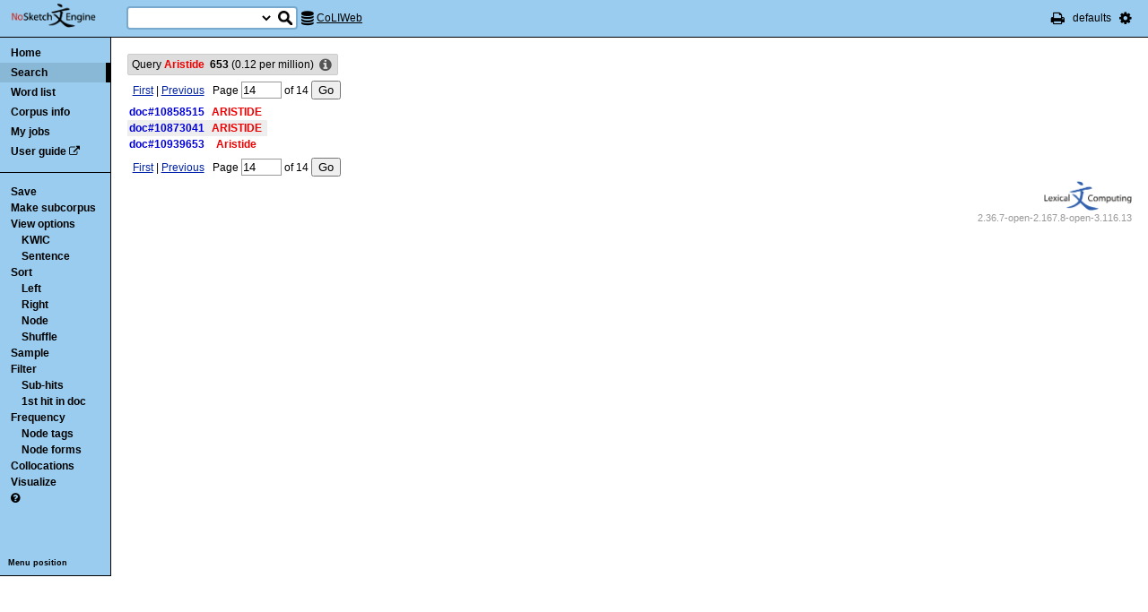

--- FILE ---
content_type: text/html; charset=utf-8
request_url: http://corpora.dipartimentidieccellenza-dilef.unifi.it/noske/run.cgi/view?q=q%5Blemma%3D%3D%22Aristide%22%5D;fromp=14;corpname=coliweb&attrs=word&ctxattrs=word&structs=&refs=doc&pagesize=50;navpos=next
body_size: 5127
content:
<!DOCTYPE html PUBLIC "-//W3C//DTD XHTML 1.0 Transitional//EN" "http://www.w3.org/TR/xhtml1/DTD/xhtml1-transitional.dtd">
<html xmlns="http://www.w3.org/1999/xhtml">
<head><title>Concordance</title>
<meta http-equiv="Content-Type" content="text/html; charset=utf-8" />
<link rel="icon" href="../img/favicon.ico" />
<link rel="stylesheet" type="text/css" href="../css/font-awesome.min.css" />
<link rel="stylesheet" type="text/css" href="../css/bonito.css?version=open-3.116.13" />
<link rel="stylesheet" type="text/css" href="../css/print_bonito.css?version=open-3.116.13" media="print" />
<script src="../js/jquery-1.7.2.js" type="text/javascript"></script>
<script type="text/javascript">jQuery.noConflict();</script>
<script src="../js/jquery.autocomplete.js" type="text/javascript"></script>
<script src="../js/jquery.cookies.js" type="text/javascript"></script>
<script src="../js/misc.js?version=open-3.116.13" type="text/javascript"></script>
<script src="../js/jquery-ui.min.js" type="text/javascript"></script>
<script type="text/javascript">
jQuery(document).ready(function () {
  jQuery('[name="uilang"]').val("");
  jQuery('#a_reset_options').click(function () {
    jQuery.cookies.del('last_sample_size');
    jQuery.cookies.del('errstdq');
    jQuery.cookies.del('ff_main_state');
    jQuery.cookies.del('contextel_view');
    jQuery.cookies.del('texttypeel_view');
    jQuery.cookies.del('concdesc_view');
    jQuery.ajax({
      url: 'reset_user_options',
      async: false,
      complete: function () {
        window.location.reload();
      }
    });
  });
  jQuery('#corpus-search-form').hover(function () {
    var cc = jQuery('#corpus-search-form option:selected').text();
    jQuery('#ssearch_info').html('Search in <b>' + cc + '</b>').show();
  },
  function () {
    jQuery('#ssearch_info').hide();
  });
});

</script>


<link rel="stylesheet" type="text/css" href="../css/view.css?version=open-3.116.13" />
<link rel="stylesheet" type="text/css" href="../css/jquery-ui.min.css" />
<script src="../js/jquery-ui.min.js" type="text/javascript"></script>
<script type="text/javascript" src="../js/jquery.zclip.js"></script>
<script type="text/javascript">
jQuery(document).ready(function () {
});
</script>
<script src="../js/jquery.periodic.js" type="text/javascript"></script>



</head>

<body onload=";" id="bodytag">

<noscript>
For full functionality of Sketch Engine it is necessary to
<a href="http://www.enable-javascript.com" target="_blank">enable JavaScript</a>
</noscript>



<div id="ske_header">
  <a href="../index.html" title="Sketch Engine homepage">
    <img id="logo" src="../img/logo.png" alt="Sketch Engine logo"/></a>

  <form id="corpus-search-form" action="first">
    <div>
      <span id="ssearch_info"></span>
      <input type="text" name="iquery" value=""
          id="ssearch_query" class="check_input empty" size="16" />
      <select name="corpname">
        <option value="anita1" >Anita1</option>
        <option value="anita2" >Anita2</option>
        <option value="coliweb" selected="selected">CoLIWeb</option>
        <option value="imag" >Imagact spoken</option>
        <option value="imag_w" >Imagact spoken W</option>
        <option value="paisa" >Paisa 1.6</option>
        <option value="paisa_w" >Paisa 1.6 W</option>
        <option value="ridire" >Ridire</option>
        <option value="sanremo" >Sanremo</option>
        <option value="teccolin" >TecColIN</option>
        <option value="wikieng" >WikiHow - English</option>
        <option value="wikiesp" >WikiHow - Spanish</option>
        <option value="wikifra" >WikiHow - French</option>
        <option value="wikiger" >WikiHow - German</option>
        <option value="wikiita" >WikiHow - Italian</option>
        <option value="wikipor" >WikiHow - Portuguese</option>
        <option value="zannoni" >Corpus Zannoni</option>
      </select>
      <input type="hidden" name="corpus-search-form" value="true" />
      <input type="submit" class="long_process_warning" value="Search"
          title="Search in corpora" />
    </div>
  </form>

  <div id="current_corpus">
    <i class="fa fa-database fa-lg"></i>
      <a href="corp_info?corpname=coliweb&struct_attr_stats=1&subcorpora=1" target="_blank"
          title="Information about CoLIWeb">CoLIWeb</a>
  </div>

  <ul id="toolbar-info">
    <li><a href="javascript:window.print()" title="Print this page"><i class="fa fa-print fa-lg"></i></a></li>
    <li>defaults</li>
    <li id="li_system_menu">
      <a href="#" id="a_open_ske_menu" title="System menu"><i class="fa fa-cog fa-lg"></i></a>
    </li>
  </ul>


</div>

<div id="ske_menu">
  <ul>
    <li><a href="#" title="Reset user settings and purge cookies"
        id="a_reset_options">Reset settings</a></li>
  </ul>
  <div id="switch_language">
    <i class="fa fa-language" title="Change interface language"></i>
    <select name="uilang" onchange="save_uilang(this.options[this.selectedIndex].value);">
      <option value="en">English</option>
      <option value="cs">&#269;esky</option>
      <option value="sk">slovensky</option>
      <option value="zh_CN">&#31616;&#20307;&#20013;&#25991;</option>
      <option value="zh_TW">&#32321;&#39636;&#20013;&#25991;</option>
      <option value="ga">Gaeilge</option>
      <option value="sl">sloven&#x0161;&#269;ina</option>
      <option value="hr">hrvatski</option>
      <option value="ar">&#1575;&#1604;&#1593;&#1585;&#1576;&#1610;&#1577;</option>
      <option value="es">espa&#241;ol</option>
      <option value="fr">fran&ccedil;ais</option>
      <option value="uk_UA">&ucy;&kcy;&rcy;&acy;&yicy;&ncy;&scy;&softcy;&kcy;&acy;</option>
      <option value="pl_PL">polski</option>
    </select>
  </div>

  <div id="social_links">
    <a href="http://www.facebook.com/SketchEngine" target="_blank"><i class="fa fa-facebook fa-lg"></i></a>
    <a href="http://www.twitter.com/SketchEngine" target="_blank"><i class="fa fa-twitter fa-lg"></i></a>
    <a href="http://www.linkedin.com/groups/Sketch-Engine-4293299" target="_blank"><i class="fa fa-linkedin fa-lg"></i></a>
    <a href="https://plus.google.com/115778706510018224686/posts" target="_blank"><i class="fa fa-google-plus fa-lg"></i></a>
  </div>
</div>


<div id="container">
<div id="sidebar">
<div id="in-sidebar">
  <ul id="main-menu">
    <li id="menu_item_home"><a href="../index.html">Home</a></li>
    <li id="menu_item_conc"
        class="in"
        ><a title="Search this corpus" href="first_form?corpname=coliweb;align=">Search</a></li>
    <li id="menu_item_wl" 
        ><a title="Various methods for creating lists of words, lemmas etc." href="wordlist_form?corpname=coliweb">Word list</a></li>

  <li 
      id="menu_item_corp_info"
      ><a title="Information about CoLIWeb" href="corp_info?corpname=coliweb&struct_attr_stats=1&subcorpora=1">Corpus info</a></li>
  <li 
      id="menu_item_my_jobs"
      ><a title="My currently running background jobs" href="jobs?corpname=coliweb">My jobs</a></li>
  <li id="menu_item_user_guide"><a href="https://www.sketchengine.co.uk/user-guide"
      target="_blank" title="Documentation">User guide</a> <i class="fa fa-external-link"></i></li>
  </ul>
  <hr/>
  <div id="submenu">
  <ul>
  <li><a title="Save concordance to a text file or xml"
      href="saveconc_form?q=q%5Blemma%3D%3D%22Aristide%22%5D;corpname=coliweb&amp;attrs=word&amp;ctxattrs=word&amp;structs=&amp;refs=doc&amp;pagesize=50&amp;gdexcnt=0&amp;fromp=14&amp;pagesize=50&amp;leftctx=%23&amp;rightctx=%23">Save</a></li>
  <li>
    <div id="subcorpus_dialog" title="Make subcorpus">
      Subcorpus name: <input type="text" id="subcname" />
      <p class="compact">
        Save
        <select name="sc_strct">
          <option value="doc" selected="selected">doc</option>
          <option value="s" >s</option>
        </select>
        structures
      </p>
      <div id="subcmsg"></div>
    </div>
    <a title="Make subcorpus" onclick="save_subcorpus('q=q%5Blemma%3D%3D%22Aristide%22%5D', 'coliweb', '')">Make subcorpus</a>
<script type="text/javascript">
function save_subcorpus (q, corp, subcorp) {
  jQuery("#subcorpus_dialog").dialog({
    close: function() {
      jQuery("#subcmsg").text("");
      jQuery("#subcname").prop('disabled', false).text("");
    },
    buttons : {
      "Save" : function() {
        if (jQuery('#subcname').val() == '') {
          jQuery("#subcmsg").text("Enter subcorpus name");
          return;
        }
        jQuery.ajax({
          type: "GET",
          url: "subcorp?" + q + ";corpname=" + corp
              + ";usesubcorp=" + subcorp
              + ";create=True;subcname=" + jQuery("#subcname").val()
              + ';struct=' + jQuery('[name="sc_strct"]').val(),
          beforeSend: function(msg) {
            jQuery('#subcname').prop('disabled', true);
            jQuery('#subcmsg').html('<p><i class="fa fa-spinner fa-spin"></i> '
                + "Saving.</p><p>You can safely close this dialog. "
                + "Once the subcorpus is ready it will be shown "
                + "in the list of your subcorpora.</p>");
            var dia = jQuery("#subcorpus_dialog").dialog();
            buttons = { "Close": function () { jQuery(this).dialog("close");}};
            dia.dialog("option", "buttons", buttons);
          },
          success: function () {
            jQuery('#subcmsg').text('Saved');
          },
          error: function () {
            jQuery('#subcmsg').text("Failed to save the subcorpus");
          }
        });
      },
      "Cancel" : function() {
        jQuery(this).dialog("close");
      }
    }
  });
  jQuery("#subcorpus_dialog").dialog("open");
}
jQuery("#subcorpus_dialog").dialog({
  autoOpen: false,
  modal: true,
  closeOnEscape: true
});
</script>
</li>
  <li><a title="Concordance view settings" href="viewattrs?q=q%5Blemma%3D%3D%22Aristide%22%5D;corpname=coliweb&amp;attrs=word&amp;ctxattrs=word&amp;structs=&amp;refs=doc&amp;pagesize=50&amp;gdexcnt=0;fromp=14">View options</a>
    <ul class="submenu">
        <li><a title="Key words in context" href="view?q=q%5Blemma%3D%3D%22Aristide%22%5D;corpname=coliweb&amp;attrs=word&amp;ctxattrs=word&amp;structs=&amp;refs=doc&amp;pagesize=50&amp;gdexcnt=0;viewmode=kwic;fromp=14">KWIC</a></li>
        <li><a title="Show sentences" href="view?q=q%5Blemma%3D%3D%22Aristide%22%5D;corpname=coliweb&amp;attrs=word&amp;ctxattrs=word&amp;structs=&amp;refs=doc&amp;pagesize=50&amp;gdexcnt=0;viewmode=sen;fromp=14">Sentence</a></li>
    </ul>
  </li>
  <li><a title="Complex sorting options" href="sort?q=q%5Blemma%3D%3D%22Aristide%22%5D;corpname=coliweb&amp;attrs=word&amp;ctxattrs=word&amp;structs=&amp;refs=doc&amp;pagesize=50&amp;gdexcnt=0">Sort</a>
    <ul class="submenu">
      <li><a title="Sort to left" class="long_process_warning"
          href="sortx?q=q%5Blemma%3D%3D%22Aristide%22%5D;corpname=coliweb&amp;attrs=word&amp;ctxattrs=word&amp;structs=&amp;refs=doc&amp;pagesize=50&amp;gdexcnt=0;skey=lc;sicase=i">Left</a></li>
      <li><a title="Sort to right" class="long_process_warning"
          href="sortx?q=q%5Blemma%3D%3D%22Aristide%22%5D;corpname=coliweb&amp;attrs=word&amp;ctxattrs=word&amp;structs=&amp;refs=doc&amp;pagesize=50&amp;gdexcnt=0;skey=rc;sicase=i">Right</a></li>
      <li><a title="Sort by node word" class="long_process_warning"
          href="sortx?q=q%5Blemma%3D%3D%22Aristide%22%5D;corpname=coliweb&amp;attrs=word&amp;ctxattrs=word&amp;structs=&amp;refs=doc&amp;pagesize=50&amp;gdexcnt=0;skey=kw;sicase=i">Node</a></li>
      <li><a title="Randomize ordering of lines" href="view?q=q%5Blemma%3D%3D%22Aristide%22%5D;q=f;corpname=coliweb&amp;attrs=word&amp;ctxattrs=word&amp;structs=&amp;refs=doc&amp;pagesize=50&amp;gdexcnt=0">Shuffle</a></li>
    </ul>
  </li>
  <li><a title="Make a random sample from the concordance."
      href="reduce_form?q=q%5Blemma%3D%3D%22Aristide%22%5D;corpname=coliweb&amp;attrs=word&amp;ctxattrs=word&amp;structs=&amp;refs=doc&amp;pagesize=50&amp;gdexcnt=0">Sample</a>
    <ul class="submenu hidden" id="lastsample">
      <li><a href="reduce?q=q%5Blemma%3D%3D%22Aristide%22%5D;corpname=coliweb&amp;attrs=word&amp;ctxattrs=word&amp;structs=&amp;refs=doc&amp;pagesize=50&amp;gdexcnt=0;">Last</a></li>
    </ul>
    <script type="text/javascript">
      jQuery(document).ready(function () {
        if (jQuery.cookies.get('last_sample_size')) {
          var rlines = jQuery.cookies.get('last_sample_size');
          var _href = jQuery('#lastsample a').attr('href');
          jQuery('#lastsample').removeClass('hidden');
          jQuery('#lastsample a').attr("href", _href + 'rlines=' + rlines);
          jQuery('#lastsample a').append(' (' + rlines + ')');
        }
      });
    </script>
  </li>
  <li><a title="Make a query on the current concordance."
      href="filter_form?q=q%5Blemma%3D%3D%22Aristide%22%5D;corpname=coliweb&amp;attrs=word&amp;ctxattrs=word&amp;structs=&amp;refs=doc&amp;pagesize=50&amp;gdexcnt=0">Filter</a>
    <ul class="submenu">
      <li><a title="Filter lines with subpart matches"
          href="view?corpname=coliweb&amp;attrs=word&amp;ctxattrs=word&amp;structs=&amp;refs=doc&amp;pagesize=50&amp;gdexcnt=0;q=q%5Blemma%3D%3D%22Aristide%22%5D;q=D">Sub-hits</a></li>
      <li><a title="Filter all but first hit in document"
	      href="view?corpname=coliweb&amp;attrs=word&amp;ctxattrs=word&amp;structs=&amp;refs=doc&amp;pagesize=50&amp;gdexcnt=0;q=q%5Blemma%3D%3D%22Aristide%22%5D;q=Fdoc">1st hit in doc</a></li>
    </ul>
  </li>
  <li><a title="Compute frequencies" href="freq?q=q%5Blemma%3D%3D%22Aristide%22%5D;corpname=coliweb&amp;attrs=word&amp;ctxattrs=word&amp;structs=&amp;refs=doc&amp;pagesize=50&amp;gdexcnt=0">Frequency</a>
    <ul class="submenu">
      <li><a title="Show frequencies of node tags" href="freqs?q=q%5Blemma%3D%3D%22Aristide%22%5D;corpname=coliweb&amp;attrs=word&amp;ctxattrs=word&amp;structs=&amp;refs=doc&amp;pagesize=50&amp;gdexcnt=0;fcrit=tag/e+0~0>0;ml=1">Node tags</a></li>
      <li><a title="Show frequencies of node forms" href="freqs?q=q%5Blemma%3D%3D%22Aristide%22%5D;corpname=coliweb&amp;attrs=word&amp;ctxattrs=word&amp;structs=&amp;refs=doc&amp;pagesize=50&amp;gdexcnt=0;fcrit=word/e+0~0>0;ml=1">Node forms</a></li>
    </ul>
  </li>
  <li><a title="Collocation candidates" href="coll?q=q%5Blemma%3D%3D%22Aristide%22%5D;corpname=coliweb&amp;attrs=word&amp;ctxattrs=word&amp;structs=&amp;refs=doc&amp;pagesize=50&amp;gdexcnt=0">Collocations</a></li>
  <li><a title="Concordance distribution overview"
         href="freq_distrib?q=q%5Blemma%3D%3D%22Aristide%22%5D;corpname=coliweb&amp;attrs=word&amp;ctxattrs=word&amp;structs=&amp;refs=doc&amp;pagesize=50&amp;gdexcnt=0">Visualize</a></li>
  <li>
  <a href="https://www.sketchengine.co.uk/quick-start-guide/concordance-lesson-6/" rel="help"
      title='? Help on concordance' target="_blank">
    <i class="fa fa-question-circle"></i>
  </a>
  </li>

  </ul>
  </div>
  <a class="menu_switch">Menu position</a>
</div> <!-- in-sidebar -->
</div> <!-- sidebar -->

<div id="content">





<div id="long_process_warning">
  <div>
    <span>This action may take several minutes for large corpora, please wait.</span>
  </div>
</div>


<script type="text/javascript">
  jQuery(document).ready(function () {
    jQuery('#next').focus();
  });
</script>


<ul id="breadcrumbs">
  <li
    title="653 hits  (0.12 per million) "
  >
  Query
    <em>Aristide</em>
    &nbsp;<strong id="fullsize" data-num="653" class="add_commas">653</strong>
    (<span class="add_commas">0.12</span> per million)
  </li>
  <li class="concdesc"><a title="Concordance description"
      onclick='show_detail("concdesc", "corpname=coliweb;usesubcorp=;q=q%5Blemma%3D%3D%22Aristide%22%5D;complement_subc=0", "Loading...", true)'>
      <i class="fa fa-info-circle fa-lg"></i></a></li>
</ul>

<div class="bonito-pagination">
<form action="view" id="navigation_form">
  <div class="bonito-pagination-left">
  <a href="view?q=q%5Blemma%3D%3D%22Aristide%22%5D;fromp=1;corpname=coliweb&amp;attrs=word&amp;ctxattrs=word&amp;structs=&amp;refs=doc&amp;pagesize=50&amp;gdexcnt=0;navpos=next">First</a> |
  <a href="view?q=q%5Blemma%3D%3D%22Aristide%22%5D;fromp=13;corpname=coliweb&amp;attrs=word&amp;ctxattrs=word&amp;structs=&amp;refs=doc&amp;pagesize=50&amp;gdexcnt=0;navpos=next">Previous</a>
  </div>

<div class="bonito-pagination-core">
  
  <input type="hidden" name="q" value="q[lemma==&quot;Aristide&quot;]" />
  <input type="hidden" name="corpname" value="coliweb" />
  <input type="hidden" name="attrs" value="word" />
  <input type="hidden" name="ctxattrs" value="word" />
  <input type="hidden" name="structs" value="" />
  <input type="hidden" name="refs" value="doc" />
  <input type="hidden" name="pagesize" value="50" />
  <input type="hidden" name="gdexcnt" value="0" />

  Page
  <input type="text" name="fromp" value="14" size="4"
      class="check_input pos_integer"
      data-errtext="Page must be a positive number" />
  <input type="hidden" name="fromc" value="" />
  <input type="hidden" name="goto" value="next" />
  of
  <span class="numofpages add_commas" data-num="14">14</span>
  <input type="submit" value="Go" />
</div>

<a id="next"></a>
</form>
</div>

<table id="conclines">

  <tr toknum="5186226938" hitlen="1" class="">
    <td class="ref"
        onclick="show_detail('fullref', 'pos=5186226938&amp;corpname=coliweb', 'Loading...', true, 5186226938);">doc#10858515    </td>
        <td class="lc " >
    </td><td class="kw "
             onclick="show_detail('widectx', 'pos=5186226938&amp;hitlen=1&amp;corpname=coliweb', 'Loading...', true, 5186226938);">
      <b class='col0 coll nott'>ARISTIDE</b>
    </td>
    <td class="rc ">
  </td>

    
    
      </tr>
  <tr toknum="5196041147" hitlen="1" class=" even">
    <td class="ref"
        onclick="show_detail('fullref', 'pos=5196041147&amp;corpname=coliweb', 'Loading...', true, 5196041147);">doc#10873041    </td>
        <td class="lc " >
    </td><td class="kw "
             onclick="show_detail('widectx', 'pos=5196041147&amp;hitlen=1&amp;corpname=coliweb', 'Loading...', true, 5196041147);">
      <b class='col0 coll nott'>ARISTIDE</b>
    </td>
    <td class="rc ">
  </td>

    
    
      </tr>
  <tr toknum="5231516994" hitlen="1" class="">
    <td class="ref"
        onclick="show_detail('fullref', 'pos=5231516994&amp;corpname=coliweb', 'Loading...', true, 5231516994);">doc#10939653    </td>
        <td class="lc " >
    </td><td class="kw "
             onclick="show_detail('widectx', 'pos=5231516994&amp;hitlen=1&amp;corpname=coliweb', 'Loading...', true, 5231516994);">
      <b class='col0 coll nott'>Aristide</b>
    </td>
    <td class="rc ">
  </td>

    
    
      </tr>
</table>


<div class="bonito-pagination">
<form action="view" id="navigation_form2">
  <div class="bonito-pagination-left">
  <a href="view?q=q%5Blemma%3D%3D%22Aristide%22%5D;fromp=1;corpname=coliweb&amp;attrs=word&amp;ctxattrs=word&amp;structs=&amp;refs=doc&amp;pagesize=50&amp;gdexcnt=0;navpos=next2">First</a> |
  <a href="view?q=q%5Blemma%3D%3D%22Aristide%22%5D;fromp=13;corpname=coliweb&amp;attrs=word&amp;ctxattrs=word&amp;structs=&amp;refs=doc&amp;pagesize=50&amp;gdexcnt=0;navpos=next2">Previous</a>
  </div>

<div class="bonito-pagination-core">
  
  <input type="hidden" name="q" value="q[lemma==&quot;Aristide&quot;]" />
  <input type="hidden" name="corpname" value="coliweb" />
  <input type="hidden" name="attrs" value="word" />
  <input type="hidden" name="ctxattrs" value="word" />
  <input type="hidden" name="structs" value="" />
  <input type="hidden" name="refs" value="doc" />
  <input type="hidden" name="pagesize" value="50" />
  <input type="hidden" name="gdexcnt" value="0" />

  Page
  <input type="text" name="fromp" value="14" size="4"
      class="check_input pos_integer"
      data-errtext="Page must be a positive number" />
  <input type="hidden" name="fromc" value="" />
  <input type="hidden" name="goto" value="next2" />
  of
  <span class="numofpages add_commas" data-num="14">14</span>
  <input type="submit" value="Go" />
</div>

<a id="next2"></a>
</form>
</div>


<script type="text/javascript">
jQuery(document).ready(function () {
    jQuery('#detailframe').attr("corpname",  "coliweb");

});
</script>


 <div id="footer">
   <div id="lc_logo">
   <a href="http://www.sketchengine.co.uk"><img alt="Lexical Computing logo" src="../img/lc_logo_new.png" width="98" height="33" /></a>
   </div>
   <div id="ske_version">2.36.7-open-2.167.8-open-3.116.13</div>   </div> <!-- div footer -->
  </div> <!-- container -->
</div> <!-- content -->


<script type="text/javascript">
function save_uilang(value) {
  jQuery.cookies.set('uilang', value);
  window.location.reload();
}
</script>


<div id="detailframe">
  <a href="#" id="hideel" onclick="close_detail(); return false;">
    <i class="fa fa-angle-double-down fa-2x"></i>
  </a>
  <div id="detailframecontent"></div>
  <textarea cols="30" rows="4"></textarea>
</div>

</body>
</html>
















